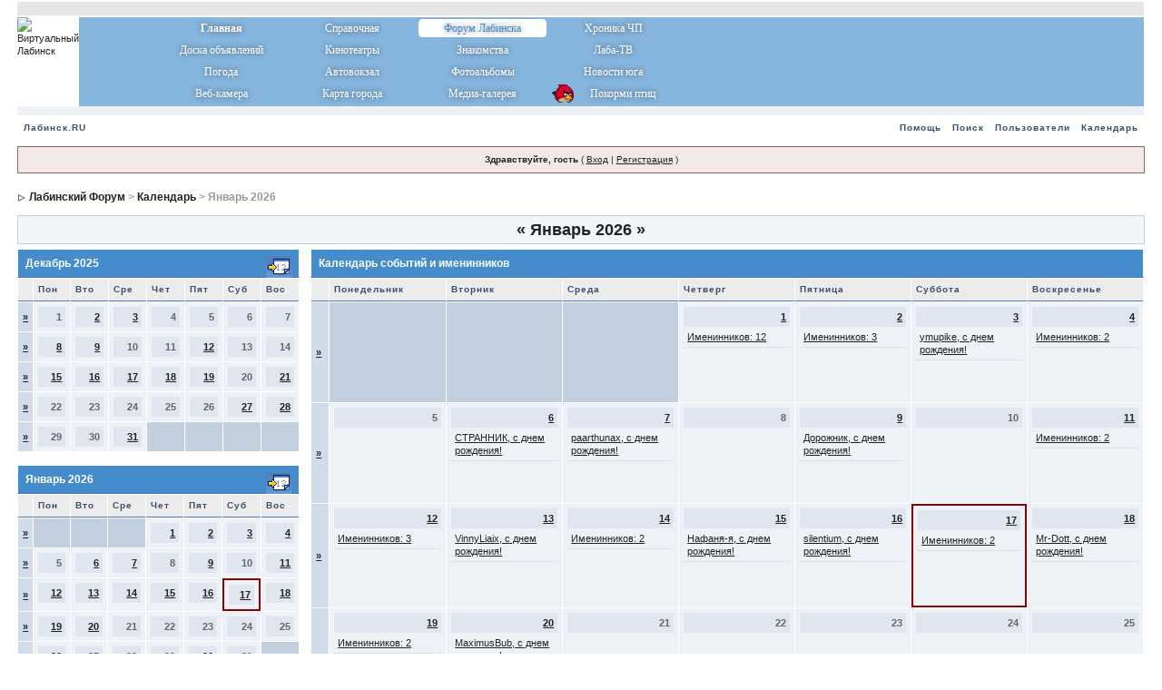

--- FILE ---
content_type: text/html;charset=windows-1251
request_url: http://www.labinsk.ru/forums/index.php?s=3de6f22df0fba323a31a37ee3c56f304&act=calendar
body_size: 5975
content:
<!DOCTYPE html PUBLIC "-//W3C//DTD XHTML 1.0 Transitional//EN" "http://www.w3.org/TR/xhtml1/DTD/xhtml1-transitional.dtd"> 
<html xml:lang="en" lang="en" xmlns="http://www.w3.org/1999/xhtml">
<head>


<meta http-equiv="content-type" content="text/html; charset=windows-1251" />
<link rel="shortcut icon" href="favicon.ico" />
<title>Календарь</title>
 
<style type="text/css" media="all">@import url(//www.labinsk.ru/forums/style_images/css_2.css?ver=2);</style> 
 

</head> 
<body>
<div id="ipbwrapper">
<!--ipb.javascript.start-->
<script type="text/javascript">
 //<![CDATA[
 var ipb_var_st            = "";
 var ipb_lang_tpl_q1       = "Введите номер страницы, на которую хотите перейти.";
 var ipb_var_s             = "d35bd9b59201f73e651367c9f8c63b65";
 var ipb_var_phpext        = "php";
 var ipb_var_base_url      = "//www.labinsk.ru/forums/index.php?s=d35bd9b59201f73e651367c9f8c63b65&";
 var ipb_var_image_url     = "style_images/1";
 var ipb_input_f           = "";
 var ipb_input_t           = "";
 var ipb_input_p           = "";
 var ipb_var_cookieid      = "";
 var ipb_var_cookie_domain = ".labinsk.ru";
 var ipb_var_cookie_path   = "/forums";
 var ipb_md5_check         = "880ea6a14ea49e853634fbdc5015a024";
 var ipb_new_msgs          = 0;
 var use_enhanced_js       = 1;
 var use_charset       = "windows-1251";
var ipb_myass_chars_lang = "Вы ввели слишком мало символов для поиска";
 //]]>
</script>
<script type="text/javascript" src='jscripts/ipb_global.js?rostelecom=pidary'></script>
<script type="text/javascript" src='jscripts/ips_menu.js?rostelecom=pidary'></script>
<script type="text/javascript" src='style_images/1/folder_js_skin/ips_menu_html.js?rostelecom=pidary'></script>
<script type='text/javascript' src='//www.labinsk.ru/cimax/jquery.js?rostelecom=pidary'></script>


<!--ipb.javascript.end-->

<TABLE width="100%" border="0" CELLSPACING="0" CELLPADDING="0" VALIGN="top" bgcolor="#ffffff">
<TR><TD width="100%" height="1"></TD></TR>
<TR><TD width="100%" bgcolor="#E6E6E6" height="15"></TD></TR>
<TR><TD width="100%" height="2"></TD></TR>
<TR VALIGN="TOP">
<TD>
<table cellspacing="0" cellpadding="0" width="100%" border="0">
		<tr>
			<td valign="top" width="365" height="98"><img src="http://www.labinsk.ru/img/spring/logo_2016.png" style="cursor:pointer;" border="0" width="365" height="98" alt="Виртуальный Лабинск" onClick="location.href='http://www.labinsk.ru/forums/'"></td>
			<td  width="100%" height="98" style="background-image: url(http://www.labinsk.ru/img/redesign/window_gradient.png); background-position: left; background-repeat: no-repeat;" bgcolor="#86b5dd" valign="top">
				<table cellspacing="0" cellpadding="0" width="100%" height="100%" border="0">
					<tr>
					<td width="45"></td>
					<td width="575" align="left">
<table class="mainmenu" CELLSPACING="0" CELLPADDING="1" height="97" border="0" width="575">
<tr>
	   <td width="25%"><a href="http://www.labinsk.ru/" id="orange1" style="font-weight:bold;">Главная</a></td>
	   <td width="25%"><a href="http://www.labinsk.ru/index.php?p=spravka" id="green1" title="Справочный раздел (гостиницы Лабинска, такси, интернет-кафе, расписание автовокзала Лабинска, телефоны служб)">Справочная</a></td>
	   <td width="25%"><h1>Форум Лабинска</h1></td>
	   <td width="25%"><a href="http://www.labinsk.ru/index.php?hotnews=all" id="red1" title="Криминальные новости и происшествия Лабинска">Хроника ЧП</a></td>
</tr>
<tr>
	   <td width="25%"><a href="http://www.labinsk.ru/board/" id="orange2" title="Объявления Лабинска, Работа, Недвижимость, Авто">Доска объявлений</a></td>
	   <td width="25%"><a href="index.php?automodule=cimax" id="green2" title="Афиша кинотеатров в Лабинске">Кинотеатры</a></td>
   	   <td width="25%"><a href="http://meet.labinsk.ru"  id="blue2" title="Знакомства в Лабинске">Знакомства</a></td>
	   <td width="25%"><a href="http://www.labinsk.ru/?fullview_laba=all" id="red2" title="Новости ГТРК Лаба">Лаба-ТВ</a></td>
</tr>
<tr>
	   <td width="25%"><a href="http://www.labinsk.ru/index.php?p=weather" id="orange3" title="погода в Лабинске">Погода</a></td>
	   <td width="25%"><a href="http://www.labinsk.ru/index.php?p=avtovokzal" id="green3" title="Расписание автовокзала Лабинска">Автовокзал</a></td>
   	   <td width="25%"><a href="http://www.labinsk.ru/photoalbums" id="blue3" title="Частные фотоальбомы Лабинcка">Фотоальбомы</a></td>
	   <td width="25%"><a href="http://www.labinsk.ru/?fullview=all" id="red3">Новости юга</a></td>
</tr>
<tr>
	   <td width="25%"><a href="http://www.labinsk.ru/webcam/" id="orange4" title="Веб-камера Лабинска (площадь ГДК)">Веб-камера</a></td>
	   <td width="25%"><a href="http://www.labinsk.ru/map/" id="green4" title="Карта Лабинска">Карта города</a></td>
   	   <td width="25%"><a href="http://www.labinsk.ru/gallery" id="blue4" title="Фотографии Лабинска, фото-репортажи, видео-репортажи">Медиа-галерея</a></td>
   	   <td width="25%"><a href="http://www.labinsk.ru/?p=feeder&stream=mjpeg" style="background-image: url(http://www.labinsk.ru/feeder/img/birds_icon.png); background-position: 2px -4px; background-repeat: no-repeat;" title="Онлайн-кормушка">&nbsp;&nbsp;&nbsp;&nbsp;&nbsp;&nbsp;&nbsp;Покорми птиц</a></td>   	   
</tr>
</table>
						</td>
					</tr>
				</table>
			</td>
		</tr>
</table>
</TD>
</TR>
<TR><TD width="100%" height="5" bgcolor="#eef2f7"></TD></TR>
<TR VALIGN="TOP">
<TD bgcolor="#eef2f7">
<!-- R-147152-6 Яндекс.RTB-блок  -->
<div id="yandex_ad_R-147152-6"></div>
<script type="text/javascript">
    (function(w, d, n, s, t) {
        w[n] = w[n] || [];
        w[n].push(function() {
            Ya.Context.AdvManager.render({
                blockId: "R-147152-6",
                renderTo: "yandex_ad_R-147152-6",
                async: true
            });
        });
        t = d.getElementsByTagName("script")[0];
        s = d.createElement("script");
        s.type = "text/javascript";
        s.src = "https://an.yandex.ru/system/context.js";
        s.async = true;
        t.parentNode.insertBefore(s, t);
    })(this, this.document, "yandexContextAsyncCallbacks");
</script>
</TD>
</TR>
<TR><TD width="100%" height="5" bgcolor="#eef2f7"></TD></TR>
</TABLE>
<div class="borderwrap">
	<div id="submenu">
		<p class="home"><!--ipb.leftlinks.start--><a href="http://www.labinsk.ru">Лабинск.RU</a><!--IBF.RULES--><!--ipb.leftlinks.end--></p>
		<p><!--ipb.rightlinks.start-->
<!-- <a href="//www.labinsk.ru/forums/index.php?s=d35bd9b59201f73e651367c9f8c63b65&amp;automodule=elfchat" >Чат</a> -->
	<a href="//www.labinsk.ru/forums/index.php?s=d35bd9b59201f73e651367c9f8c63b65&amp;act=Help">Помощь</a><a href="//www.labinsk.ru/forums/index.php?s=d35bd9b59201f73e651367c9f8c63b65&amp;act=Search&amp;f=">Поиск</a><a href="//www.labinsk.ru/forums/index.php?s=d35bd9b59201f73e651367c9f8c63b65&amp;act=Members">Пользователи</a><a href="//www.labinsk.ru/forums/index.php?s=d35bd9b59201f73e651367c9f8c63b65&amp;act=calendar">Календарь</a>
		<!--ipb.rightlinks.end--></p>
	</div>
</div><script type="text/javascript" src='jscripts/ips_xmlhttprequest.js?rostelecom=pidary'></script>
<script type="text/javascript" src='jscripts/ipb_global_xmlenhanced.js?rostelecom=pidary'></script>
<script type="text/javascript" src='jscripts/dom-drag.js?rostelecom=pidary'></script>
<div id='get-myassistant' style='display:none;width:400px;text-align:left;'>
<div class="borderwrap">
 <div class='maintitle' id='myass-drag' title='Нажмите и задержите для перемещения этого окна'>
  <div style='float:right'><a href='#' onclick='document.getElementById("get-myassistant").style.display="none"'>[X]</a></div>
  <div>Помощник</div>
 </div>
 <div id='myass-content' style='overflow-x:auto;'></div>
 </div>
</div>
<div id='loading-layer' style='display:none;width:200px;height:50px;background:#FFF;padding:10px;text-align:center;border:1px solid #000'><div style='font-weight:bold' id='loading-layer-text'>Загрузка. Пожалуйста, подождите...</div><br /><img src='style_images/1/loading.gif'  border='0' /></div><!-- / End board header -->
<div id="userlinksguest">
	<p class="pcen"><b>Здравствуйте, гость</b> ( <a href="//www.labinsk.ru/forums/index.php?s=d35bd9b59201f73e651367c9f8c63b65&amp;act=Login&amp;CODE=00">Вход</a> | <a href="//www.labinsk.ru/forums/index.php?s=d35bd9b59201f73e651367c9f8c63b65&amp;act=Reg&amp;CODE=00">Регистрация</a> )	</p>
</div>
<div id="navstrip"><img src='style_images/1/nav.gif' border='0'  alt='&gt;' />&nbsp;<a href='//www.labinsk.ru/forums/index.php?s=d35bd9b59201f73e651367c9f8c63b65&amp;act=idx'>Лабинский Форум</a>&nbsp;>&nbsp;<a href='//www.labinsk.ru/forums/index.php?s=d35bd9b59201f73e651367c9f8c63b65&amp;act=calendar'>Календарь</a>&nbsp;>&nbsp;Январь 2026</div>
<!--IBF.NEWPMBOX-->
<!--IBF.HELLO-->
<div class="calmonths">
	<a href="//www.labinsk.ru/forums/index.php?s=d35bd9b59201f73e651367c9f8c63b65&amp;act=calendar&amp;cal_id=1&amp;m=12&amp;y=2025" title="Декабрь 2025">&laquo;</a>
	Январь 2026 
	<a href="//www.labinsk.ru/forums/index.php?s=d35bd9b59201f73e651367c9f8c63b65&amp;act=calendar&amp;cal_id=1&amp;m=2&amp;y=2026" title="Февраль 2026">&raquo;</a>
</div>
<table class='ipbtable' cellspacing="0">
	<tr>
		<td width="25%" valign="top" class="nopad">
			<div class="borderwrap">
	<div class="maintitle">
		<p class="goto"><a href="//www.labinsk.ru/forums/index.php?s=d35bd9b59201f73e651367c9f8c63b65&amp;act=calendar&amp;cal_id=1&amp;m=12&amp;y=2025"><img src='style_images/1/cal_goto.gif' border='0'  alt='Перейти к месяцу' /></a></p>
		<p>Декабрь 2025</p>
	</div>
	<table class='ipbtable' cellspacing="1">
		<tr>
			<td class="subtitle">&nbsp;</td>
			<td width="14%" class="subtitle">Пон</td><td width="14%" class="subtitle">Вто</td><td width="14%" class="subtitle">Сре</td><td width="14%" class="subtitle">Чет</td><td width="14%" class="subtitle">Пят</td><td width="14%" class="subtitle">Суб</td><td width="14%" class="subtitle">Вос</td></tr>
	<!-- NEW ROW-->
<tr>
	<td class="formsubtitle">
		<a href="//www.labinsk.ru/forums/index.php?s=d35bd9b59201f73e651367c9f8c63b65&amp;act=calendar&amp;cal_id=1&amp;code=showweek&amp;week=1764547200">&raquo;</a>
	</td><td class="mcelldate">
	<div class="calday">1</div>
</td><td class="mcelldate">
	<div class="calday"><a href='//www.labinsk.ru/forums/index.php?s=d35bd9b59201f73e651367c9f8c63b65&amp;act=calendar&amp;cal_id=1&amp;code=showday&amp;y=2025&amp;m=12&amp;d=2'>2</a></div>
</td><td class="mcelldate">
	<div class="calday"><a href='//www.labinsk.ru/forums/index.php?s=d35bd9b59201f73e651367c9f8c63b65&amp;act=calendar&amp;cal_id=1&amp;code=showday&amp;y=2025&amp;m=12&amp;d=3'>3</a></div>
</td><td class="mcelldate">
	<div class="calday">4</div>
</td><td class="mcelldate">
	<div class="calday">5</div>
</td><td class="mcelldate">
	<div class="calday">6</div>
</td><td class="mcelldate">
	<div class="calday">7</div>
</td></tr>
	<!-- NEW ROW-->
<tr>
	<td class="formsubtitle">
		<a href="//www.labinsk.ru/forums/index.php?s=d35bd9b59201f73e651367c9f8c63b65&amp;act=calendar&amp;cal_id=1&amp;code=showweek&amp;week=1765152000">&raquo;</a>
	</td><td class="mcelldate">
	<div class="calday"><a href='//www.labinsk.ru/forums/index.php?s=d35bd9b59201f73e651367c9f8c63b65&amp;act=calendar&amp;cal_id=1&amp;code=showday&amp;y=2025&amp;m=12&amp;d=8'>8</a></div>
</td><td class="mcelldate">
	<div class="calday"><a href='//www.labinsk.ru/forums/index.php?s=d35bd9b59201f73e651367c9f8c63b65&amp;act=calendar&amp;cal_id=1&amp;code=showday&amp;y=2025&amp;m=12&amp;d=9'>9</a></div>
</td><td class="mcelldate">
	<div class="calday">10</div>
</td><td class="mcelldate">
	<div class="calday">11</div>
</td><td class="mcelldate">
	<div class="calday"><a href='//www.labinsk.ru/forums/index.php?s=d35bd9b59201f73e651367c9f8c63b65&amp;act=calendar&amp;cal_id=1&amp;code=showday&amp;y=2025&amp;m=12&amp;d=12'>12</a></div>
</td><td class="mcelldate">
	<div class="calday">13</div>
</td><td class="mcelldate">
	<div class="calday">14</div>
</td></tr>
	<!-- NEW ROW-->
<tr>
	<td class="formsubtitle">
		<a href="//www.labinsk.ru/forums/index.php?s=d35bd9b59201f73e651367c9f8c63b65&amp;act=calendar&amp;cal_id=1&amp;code=showweek&amp;week=1765756800">&raquo;</a>
	</td><td class="mcelldate">
	<div class="calday"><a href='//www.labinsk.ru/forums/index.php?s=d35bd9b59201f73e651367c9f8c63b65&amp;act=calendar&amp;cal_id=1&amp;code=showday&amp;y=2025&amp;m=12&amp;d=15'>15</a></div>
</td><td class="mcelldate">
	<div class="calday"><a href='//www.labinsk.ru/forums/index.php?s=d35bd9b59201f73e651367c9f8c63b65&amp;act=calendar&amp;cal_id=1&amp;code=showday&amp;y=2025&amp;m=12&amp;d=16'>16</a></div>
</td><td class="mcelldate">
	<div class="calday"><a href='//www.labinsk.ru/forums/index.php?s=d35bd9b59201f73e651367c9f8c63b65&amp;act=calendar&amp;cal_id=1&amp;code=showday&amp;y=2025&amp;m=12&amp;d=17'>17</a></div>
</td><td class="mcelldate">
	<div class="calday"><a href='//www.labinsk.ru/forums/index.php?s=d35bd9b59201f73e651367c9f8c63b65&amp;act=calendar&amp;cal_id=1&amp;code=showday&amp;y=2025&amp;m=12&amp;d=18'>18</a></div>
</td><td class="mcelldate">
	<div class="calday"><a href='//www.labinsk.ru/forums/index.php?s=d35bd9b59201f73e651367c9f8c63b65&amp;act=calendar&amp;cal_id=1&amp;code=showday&amp;y=2025&amp;m=12&amp;d=19'>19</a></div>
</td><td class="mcelldate">
	<div class="calday">20</div>
</td><td class="mcelldate">
	<div class="calday"><a href='//www.labinsk.ru/forums/index.php?s=d35bd9b59201f73e651367c9f8c63b65&amp;act=calendar&amp;cal_id=1&amp;code=showday&amp;y=2025&amp;m=12&amp;d=21'>21</a></div>
</td></tr>
	<!-- NEW ROW-->
<tr>
	<td class="formsubtitle">
		<a href="//www.labinsk.ru/forums/index.php?s=d35bd9b59201f73e651367c9f8c63b65&amp;act=calendar&amp;cal_id=1&amp;code=showweek&amp;week=1766361600">&raquo;</a>
	</td><td class="mcelldate">
	<div class="calday">22</div>
</td><td class="mcelldate">
	<div class="calday">23</div>
</td><td class="mcelldate">
	<div class="calday">24</div>
</td><td class="mcelldate">
	<div class="calday">25</div>
</td><td class="mcelldate">
	<div class="calday">26</div>
</td><td class="mcelldate">
	<div class="calday"><a href='//www.labinsk.ru/forums/index.php?s=d35bd9b59201f73e651367c9f8c63b65&amp;act=calendar&amp;cal_id=1&amp;code=showday&amp;y=2025&amp;m=12&amp;d=27'>27</a></div>
</td><td class="mcelldate">
	<div class="calday"><a href='//www.labinsk.ru/forums/index.php?s=d35bd9b59201f73e651367c9f8c63b65&amp;act=calendar&amp;cal_id=1&amp;code=showday&amp;y=2025&amp;m=12&amp;d=28'>28</a></div>
</td></tr>
	<!-- NEW ROW-->
<tr>
	<td class="formsubtitle">
		<a href="//www.labinsk.ru/forums/index.php?s=d35bd9b59201f73e651367c9f8c63b65&amp;act=calendar&amp;cal_id=1&amp;code=showweek&amp;week=1766966400">&raquo;</a>
	</td><td class="mcelldate">
	<div class="calday">29</div>
</td><td class="mcelldate">
	<div class="calday">30</div>
</td><td class="mcelldate">
	<div class="calday"><a href='//www.labinsk.ru/forums/index.php?s=d35bd9b59201f73e651367c9f8c63b65&amp;act=calendar&amp;cal_id=1&amp;code=showday&amp;y=2025&amp;m=12&amp;d=31'>31</a></div>
</td><td class="mcellblank"><!-- no content --></td><td class="mcellblank"><!-- no content --></td><td class="mcellblank"><!-- no content --></td><td class="mcellblank"><!-- no content --></td>
		</tr>
	</table>
</div><br />
			<div class="borderwrap">
	<div class="maintitle">
		<p class="goto"><a href="//www.labinsk.ru/forums/index.php?s=d35bd9b59201f73e651367c9f8c63b65&amp;act=calendar&amp;cal_id=1&amp;m=1&amp;y=2026"><img src='style_images/1/cal_goto.gif' border='0'  alt='Перейти к месяцу' /></a></p>
		<p>Январь 2026</p>
	</div>
	<table class='ipbtable' cellspacing="1">
		<tr>
			<td class="subtitle">&nbsp;</td>
			<td width="14%" class="subtitle">Пон</td><td width="14%" class="subtitle">Вто</td><td width="14%" class="subtitle">Сре</td><td width="14%" class="subtitle">Чет</td><td width="14%" class="subtitle">Пят</td><td width="14%" class="subtitle">Суб</td><td width="14%" class="subtitle">Вос</td></tr>
	<!-- NEW ROW-->
<tr>
	<td class="formsubtitle">
		<a href="//www.labinsk.ru/forums/index.php?s=d35bd9b59201f73e651367c9f8c63b65&amp;act=calendar&amp;cal_id=1&amp;code=showweek&amp;week=1767225600">&raquo;</a>
	</td><td class="mcellblank"><!-- no content --></td><td class="mcellblank"><!-- no content --></td><td class="mcellblank"><!-- no content --></td><td class="mcelldate">
	<div class="calday"><a href='//www.labinsk.ru/forums/index.php?s=d35bd9b59201f73e651367c9f8c63b65&amp;act=calendar&amp;cal_id=1&amp;code=showday&amp;y=2026&amp;m=1&amp;d=1'>1</a></div>
</td><td class="mcelldate">
	<div class="calday"><a href='//www.labinsk.ru/forums/index.php?s=d35bd9b59201f73e651367c9f8c63b65&amp;act=calendar&amp;cal_id=1&amp;code=showday&amp;y=2026&amp;m=1&amp;d=2'>2</a></div>
</td><td class="mcelldate">
	<div class="calday"><a href='//www.labinsk.ru/forums/index.php?s=d35bd9b59201f73e651367c9f8c63b65&amp;act=calendar&amp;cal_id=1&amp;code=showday&amp;y=2026&amp;m=1&amp;d=3'>3</a></div>
</td><td class="mcelldate">
	<div class="calday"><a href='//www.labinsk.ru/forums/index.php?s=d35bd9b59201f73e651367c9f8c63b65&amp;act=calendar&amp;cal_id=1&amp;code=showday&amp;y=2026&amp;m=1&amp;d=4'>4</a></div>
</td></tr>
	<!-- NEW ROW-->
<tr>
	<td class="formsubtitle">
		<a href="//www.labinsk.ru/forums/index.php?s=d35bd9b59201f73e651367c9f8c63b65&amp;act=calendar&amp;cal_id=1&amp;code=showweek&amp;week=1767571200">&raquo;</a>
	</td><td class="mcelldate">
	<div class="calday">5</div>
</td><td class="mcelldate">
	<div class="calday"><a href='//www.labinsk.ru/forums/index.php?s=d35bd9b59201f73e651367c9f8c63b65&amp;act=calendar&amp;cal_id=1&amp;code=showday&amp;y=2026&amp;m=1&amp;d=6'>6</a></div>
</td><td class="mcelldate">
	<div class="calday"><a href='//www.labinsk.ru/forums/index.php?s=d35bd9b59201f73e651367c9f8c63b65&amp;act=calendar&amp;cal_id=1&amp;code=showday&amp;y=2026&amp;m=1&amp;d=7'>7</a></div>
</td><td class="mcelldate">
	<div class="calday">8</div>
</td><td class="mcelldate">
	<div class="calday"><a href='//www.labinsk.ru/forums/index.php?s=d35bd9b59201f73e651367c9f8c63b65&amp;act=calendar&amp;cal_id=1&amp;code=showday&amp;y=2026&amp;m=1&amp;d=9'>9</a></div>
</td><td class="mcelldate">
	<div class="calday">10</div>
</td><td class="mcelldate">
	<div class="calday"><a href='//www.labinsk.ru/forums/index.php?s=d35bd9b59201f73e651367c9f8c63b65&amp;act=calendar&amp;cal_id=1&amp;code=showday&amp;y=2026&amp;m=1&amp;d=11'>11</a></div>
</td></tr>
	<!-- NEW ROW-->
<tr>
	<td class="formsubtitle">
		<a href="//www.labinsk.ru/forums/index.php?s=d35bd9b59201f73e651367c9f8c63b65&amp;act=calendar&amp;cal_id=1&amp;code=showweek&amp;week=1768176000">&raquo;</a>
	</td><td class="mcelldate">
	<div class="calday"><a href='//www.labinsk.ru/forums/index.php?s=d35bd9b59201f73e651367c9f8c63b65&amp;act=calendar&amp;cal_id=1&amp;code=showday&amp;y=2026&amp;m=1&amp;d=12'>12</a></div>
</td><td class="mcelldate">
	<div class="calday"><a href='//www.labinsk.ru/forums/index.php?s=d35bd9b59201f73e651367c9f8c63b65&amp;act=calendar&amp;cal_id=1&amp;code=showday&amp;y=2026&amp;m=1&amp;d=13'>13</a></div>
</td><td class="mcelldate">
	<div class="calday"><a href='//www.labinsk.ru/forums/index.php?s=d35bd9b59201f73e651367c9f8c63b65&amp;act=calendar&amp;cal_id=1&amp;code=showday&amp;y=2026&amp;m=1&amp;d=14'>14</a></div>
</td><td class="mcelldate">
	<div class="calday"><a href='//www.labinsk.ru/forums/index.php?s=d35bd9b59201f73e651367c9f8c63b65&amp;act=calendar&amp;cal_id=1&amp;code=showday&amp;y=2026&amp;m=1&amp;d=15'>15</a></div>
</td><td class="mcelldate">
	<div class="calday"><a href='//www.labinsk.ru/forums/index.php?s=d35bd9b59201f73e651367c9f8c63b65&amp;act=calendar&amp;cal_id=1&amp;code=showday&amp;y=2026&amp;m=1&amp;d=16'>16</a></div>
</td><td class="mcelltoday">
	<div class="calday"><a href='//www.labinsk.ru/forums/index.php?s=d35bd9b59201f73e651367c9f8c63b65&amp;act=calendar&amp;cal_id=1&amp;code=showday&amp;y=2026&amp;m=1&amp;d=17'>17</a></div>
</td><td class="mcelldate">
	<div class="calday"><a href='//www.labinsk.ru/forums/index.php?s=d35bd9b59201f73e651367c9f8c63b65&amp;act=calendar&amp;cal_id=1&amp;code=showday&amp;y=2026&amp;m=1&amp;d=18'>18</a></div>
</td></tr>
	<!-- NEW ROW-->
<tr>
	<td class="formsubtitle">
		<a href="//www.labinsk.ru/forums/index.php?s=d35bd9b59201f73e651367c9f8c63b65&amp;act=calendar&amp;cal_id=1&amp;code=showweek&amp;week=1768780800">&raquo;</a>
	</td><td class="mcelldate">
	<div class="calday"><a href='//www.labinsk.ru/forums/index.php?s=d35bd9b59201f73e651367c9f8c63b65&amp;act=calendar&amp;cal_id=1&amp;code=showday&amp;y=2026&amp;m=1&amp;d=19'>19</a></div>
</td><td class="mcelldate">
	<div class="calday"><a href='//www.labinsk.ru/forums/index.php?s=d35bd9b59201f73e651367c9f8c63b65&amp;act=calendar&amp;cal_id=1&amp;code=showday&amp;y=2026&amp;m=1&amp;d=20'>20</a></div>
</td><td class="mcelldate">
	<div class="calday">21</div>
</td><td class="mcelldate">
	<div class="calday">22</div>
</td><td class="mcelldate">
	<div class="calday">23</div>
</td><td class="mcelldate">
	<div class="calday">24</div>
</td><td class="mcelldate">
	<div class="calday">25</div>
</td></tr>
	<!-- NEW ROW-->
<tr>
	<td class="formsubtitle">
		<a href="//www.labinsk.ru/forums/index.php?s=d35bd9b59201f73e651367c9f8c63b65&amp;act=calendar&amp;cal_id=1&amp;code=showweek&amp;week=1769385600">&raquo;</a>
	</td><td class="mcelldate">
	<div class="calday"><a href='//www.labinsk.ru/forums/index.php?s=d35bd9b59201f73e651367c9f8c63b65&amp;act=calendar&amp;cal_id=1&amp;code=showday&amp;y=2026&amp;m=1&amp;d=26'>26</a></div>
</td><td class="mcelldate">
	<div class="calday">27</div>
</td><td class="mcelldate">
	<div class="calday">28</div>
</td><td class="mcelldate">
	<div class="calday">29</div>
</td><td class="mcelldate">
	<div class="calday"><a href='//www.labinsk.ru/forums/index.php?s=d35bd9b59201f73e651367c9f8c63b65&amp;act=calendar&amp;cal_id=1&amp;code=showday&amp;y=2026&amp;m=1&amp;d=30'>30</a></div>
</td><td class="mcelldate">
	<div class="calday">31</div>
</td><td class="mcellblank"><!-- no content --></td>
		</tr>
	</table>
</div><br />
			<div class="borderwrap">
	<div class="maintitle">
		<p class="goto"><a href="//www.labinsk.ru/forums/index.php?s=d35bd9b59201f73e651367c9f8c63b65&amp;act=calendar&amp;cal_id=1&amp;m=2&amp;y=2026"><img src='style_images/1/cal_goto.gif' border='0'  alt='Перейти к месяцу' /></a></p>
		<p>Февраль 2026</p>
	</div>
	<table class='ipbtable' cellspacing="1">
		<tr>
			<td class="subtitle">&nbsp;</td>
			<td width="14%" class="subtitle">Пон</td><td width="14%" class="subtitle">Вто</td><td width="14%" class="subtitle">Сре</td><td width="14%" class="subtitle">Чет</td><td width="14%" class="subtitle">Пят</td><td width="14%" class="subtitle">Суб</td><td width="14%" class="subtitle">Вос</td></tr>
	<!-- NEW ROW-->
<tr>
	<td class="formsubtitle">
		<a href="//www.labinsk.ru/forums/index.php?s=d35bd9b59201f73e651367c9f8c63b65&amp;act=calendar&amp;cal_id=1&amp;code=showweek&amp;week=1769904000">&raquo;</a>
	</td><td class="mcellblank"><!-- no content --></td><td class="mcellblank"><!-- no content --></td><td class="mcellblank"><!-- no content --></td><td class="mcellblank"><!-- no content --></td><td class="mcellblank"><!-- no content --></td><td class="mcellblank"><!-- no content --></td><td class="mcelldate">
	<div class="calday"><a href='//www.labinsk.ru/forums/index.php?s=d35bd9b59201f73e651367c9f8c63b65&amp;act=calendar&amp;cal_id=1&amp;code=showday&amp;y=2026&amp;m=2&amp;d=1'>1</a></div>
</td></tr>
	<!-- NEW ROW-->
<tr>
	<td class="formsubtitle">
		<a href="//www.labinsk.ru/forums/index.php?s=d35bd9b59201f73e651367c9f8c63b65&amp;act=calendar&amp;cal_id=1&amp;code=showweek&amp;week=1769990400">&raquo;</a>
	</td><td class="mcelldate">
	<div class="calday"><a href='//www.labinsk.ru/forums/index.php?s=d35bd9b59201f73e651367c9f8c63b65&amp;act=calendar&amp;cal_id=1&amp;code=showday&amp;y=2026&amp;m=2&amp;d=2'>2</a></div>
</td><td class="mcelldate">
	<div class="calday"><a href='//www.labinsk.ru/forums/index.php?s=d35bd9b59201f73e651367c9f8c63b65&amp;act=calendar&amp;cal_id=1&amp;code=showday&amp;y=2026&amp;m=2&amp;d=3'>3</a></div>
</td><td class="mcelldate">
	<div class="calday">4</div>
</td><td class="mcelldate">
	<div class="calday"><a href='//www.labinsk.ru/forums/index.php?s=d35bd9b59201f73e651367c9f8c63b65&amp;act=calendar&amp;cal_id=1&amp;code=showday&amp;y=2026&amp;m=2&amp;d=5'>5</a></div>
</td><td class="mcelldate">
	<div class="calday"><a href='//www.labinsk.ru/forums/index.php?s=d35bd9b59201f73e651367c9f8c63b65&amp;act=calendar&amp;cal_id=1&amp;code=showday&amp;y=2026&amp;m=2&amp;d=6'>6</a></div>
</td><td class="mcelldate">
	<div class="calday"><a href='//www.labinsk.ru/forums/index.php?s=d35bd9b59201f73e651367c9f8c63b65&amp;act=calendar&amp;cal_id=1&amp;code=showday&amp;y=2026&amp;m=2&amp;d=7'>7</a></div>
</td><td class="mcelldate">
	<div class="calday">8</div>
</td></tr>
	<!-- NEW ROW-->
<tr>
	<td class="formsubtitle">
		<a href="//www.labinsk.ru/forums/index.php?s=d35bd9b59201f73e651367c9f8c63b65&amp;act=calendar&amp;cal_id=1&amp;code=showweek&amp;week=1770595200">&raquo;</a>
	</td><td class="mcelldate">
	<div class="calday"><a href='//www.labinsk.ru/forums/index.php?s=d35bd9b59201f73e651367c9f8c63b65&amp;act=calendar&amp;cal_id=1&amp;code=showday&amp;y=2026&amp;m=2&amp;d=9'>9</a></div>
</td><td class="mcelldate">
	<div class="calday">10</div>
</td><td class="mcelldate">
	<div class="calday">11</div>
</td><td class="mcelldate">
	<div class="calday"><a href='//www.labinsk.ru/forums/index.php?s=d35bd9b59201f73e651367c9f8c63b65&amp;act=calendar&amp;cal_id=1&amp;code=showday&amp;y=2026&amp;m=2&amp;d=12'>12</a></div>
</td><td class="mcelldate">
	<div class="calday">13</div>
</td><td class="mcelldate">
	<div class="calday"><a href='//www.labinsk.ru/forums/index.php?s=d35bd9b59201f73e651367c9f8c63b65&amp;act=calendar&amp;cal_id=1&amp;code=showday&amp;y=2026&amp;m=2&amp;d=14'>14</a></div>
</td><td class="mcelldate">
	<div class="calday"><a href='//www.labinsk.ru/forums/index.php?s=d35bd9b59201f73e651367c9f8c63b65&amp;act=calendar&amp;cal_id=1&amp;code=showday&amp;y=2026&amp;m=2&amp;d=15'>15</a></div>
</td></tr>
	<!-- NEW ROW-->
<tr>
	<td class="formsubtitle">
		<a href="//www.labinsk.ru/forums/index.php?s=d35bd9b59201f73e651367c9f8c63b65&amp;act=calendar&amp;cal_id=1&amp;code=showweek&amp;week=1771200000">&raquo;</a>
	</td><td class="mcelldate">
	<div class="calday"><a href='//www.labinsk.ru/forums/index.php?s=d35bd9b59201f73e651367c9f8c63b65&amp;act=calendar&amp;cal_id=1&amp;code=showday&amp;y=2026&amp;m=2&amp;d=16'>16</a></div>
</td><td class="mcelldate">
	<div class="calday"><a href='//www.labinsk.ru/forums/index.php?s=d35bd9b59201f73e651367c9f8c63b65&amp;act=calendar&amp;cal_id=1&amp;code=showday&amp;y=2026&amp;m=2&amp;d=17'>17</a></div>
</td><td class="mcelldate">
	<div class="calday"><a href='//www.labinsk.ru/forums/index.php?s=d35bd9b59201f73e651367c9f8c63b65&amp;act=calendar&amp;cal_id=1&amp;code=showday&amp;y=2026&amp;m=2&amp;d=18'>18</a></div>
</td><td class="mcelldate">
	<div class="calday">19</div>
</td><td class="mcelldate">
	<div class="calday">20</div>
</td><td class="mcelldate">
	<div class="calday"><a href='//www.labinsk.ru/forums/index.php?s=d35bd9b59201f73e651367c9f8c63b65&amp;act=calendar&amp;cal_id=1&amp;code=showday&amp;y=2026&amp;m=2&amp;d=21'>21</a></div>
</td><td class="mcelldate">
	<div class="calday"><a href='//www.labinsk.ru/forums/index.php?s=d35bd9b59201f73e651367c9f8c63b65&amp;act=calendar&amp;cal_id=1&amp;code=showday&amp;y=2026&amp;m=2&amp;d=22'>22</a></div>
</td></tr>
	<!-- NEW ROW-->
<tr>
	<td class="formsubtitle">
		<a href="//www.labinsk.ru/forums/index.php?s=d35bd9b59201f73e651367c9f8c63b65&amp;act=calendar&amp;cal_id=1&amp;code=showweek&amp;week=1771804800">&raquo;</a>
	</td><td class="mcelldate">
	<div class="calday"><a href='//www.labinsk.ru/forums/index.php?s=d35bd9b59201f73e651367c9f8c63b65&amp;act=calendar&amp;cal_id=1&amp;code=showday&amp;y=2026&amp;m=2&amp;d=23'>23</a></div>
</td><td class="mcelldate">
	<div class="calday">24</div>
</td><td class="mcelldate">
	<div class="calday"><a href='//www.labinsk.ru/forums/index.php?s=d35bd9b59201f73e651367c9f8c63b65&amp;act=calendar&amp;cal_id=1&amp;code=showday&amp;y=2026&amp;m=2&amp;d=25'>25</a></div>
</td><td class="mcelldate">
	<div class="calday">26</div>
</td><td class="mcelldate">
	<div class="calday"><a href='//www.labinsk.ru/forums/index.php?s=d35bd9b59201f73e651367c9f8c63b65&amp;act=calendar&amp;cal_id=1&amp;code=showday&amp;y=2026&amp;m=2&amp;d=27'>27</a></div>
</td><td class="mcelldate">
	<div class="calday"><a href='//www.labinsk.ru/forums/index.php?s=d35bd9b59201f73e651367c9f8c63b65&amp;act=calendar&amp;cal_id=1&amp;code=showday&amp;y=2026&amp;m=2&amp;d=28'>28</a></div>
</td><td class="mcellblank"><!-- no content --></td>
		</tr>
	</table>
</div><br />
		</td>
		<td width="1%" class="nopad">&nbsp;</td>
		<td width="75%" valign="top" class="nopad">
			<div class="borderwrap">
				<div class="maintitle">Календарь событий и именинников</div>
				<table class='ipbtable' cellspacing="1">
					<tr>
						<td width="2%" class="subtitle">&nbsp;</td>
						<td width="14%" class="subtitle">Понедельник</td><td width="14%" class="subtitle">Вторник</td><td width="14%" class="subtitle">Среда</td><td width="14%" class="subtitle">Четверг</td><td width="14%" class="subtitle">Пятница</td><td width="14%" class="subtitle">Суббота</td><td width="14%" class="subtitle">Воскресенье</td>
						</tr>
<!-- NEW ROW-->
<tr>
	<td class="formsubtitle">
		<a href="//www.labinsk.ru/forums/index.php?s=d35bd9b59201f73e651367c9f8c63b65&amp;act=calendar&amp;cal_id=1&amp;code=showweek&amp;week=1767225600">&raquo;</a>
	</td><td class="cellblank"><!-- no content --><br /></td><td class="cellblank"><!-- no content --><br /></td><td class="cellblank"><!-- no content --><br /></td><!--Day--><td class="celldate">
 <div class="calday"><a href='//www.labinsk.ru/forums/index.php?s=d35bd9b59201f73e651367c9f8c63b65&amp;act=calendar&amp;cal_id=1&amp;code=showday&amp;y=2026&amp;m=1&amp;d=1'>1</a></div>	<div class="calevents"><div class="calitem"><a href="//www.labinsk.ru/forums/index.php?s=d35bd9b59201f73e651367c9f8c63b65&amp;act=calendar&amp;cal_id=1&amp;code=birthdays&y=2026&m=1&d=1">Именинников:&nbsp;12</a></div></div>
</td><!--Day--><td class="celldate">
 <div class="calday"><a href='//www.labinsk.ru/forums/index.php?s=d35bd9b59201f73e651367c9f8c63b65&amp;act=calendar&amp;cal_id=1&amp;code=showday&amp;y=2026&amp;m=1&amp;d=2'>2</a></div>	<div class="calevents"><div class="calitem"><a href="//www.labinsk.ru/forums/index.php?s=d35bd9b59201f73e651367c9f8c63b65&amp;act=calendar&amp;cal_id=1&amp;code=birthdays&y=2026&m=1&d=2">Именинников:&nbsp;3</a></div></div>
</td><!--Day--><td class="celldate">
 <div class="calday"><a href='//www.labinsk.ru/forums/index.php?s=d35bd9b59201f73e651367c9f8c63b65&amp;act=calendar&amp;cal_id=1&amp;code=showday&amp;y=2026&amp;m=1&amp;d=3'>3</a></div>	<div class="calevents"><div class="calitem"><a href="//www.labinsk.ru/forums/index.php?s=d35bd9b59201f73e651367c9f8c63b65&amp;act=calendar&amp;cal_id=1&amp;code=birthdays&y=2026&m=1&d=3">ymupike, с&nbsp;днем рождения!</a></div></div>
</td><!--Day--><td class="celldate">
 <div class="calday"><a href='//www.labinsk.ru/forums/index.php?s=d35bd9b59201f73e651367c9f8c63b65&amp;act=calendar&amp;cal_id=1&amp;code=showday&amp;y=2026&amp;m=1&amp;d=4'>4</a></div>	<div class="calevents"><div class="calitem"><a href="//www.labinsk.ru/forums/index.php?s=d35bd9b59201f73e651367c9f8c63b65&amp;act=calendar&amp;cal_id=1&amp;code=birthdays&y=2026&m=1&d=4">Именинников:&nbsp;2</a></div></div>
</td></tr>
<!-- NEW ROW-->
<tr>
	<td class="formsubtitle">
		<a href="//www.labinsk.ru/forums/index.php?s=d35bd9b59201f73e651367c9f8c63b65&amp;act=calendar&amp;cal_id=1&amp;code=showweek&amp;week=1767571200">&raquo;</a>
	</td><!--Day--><td class="celldate">
 <div class="calday">5</div>	
</td><!--Day--><td class="celldate">
 <div class="calday"><a href='//www.labinsk.ru/forums/index.php?s=d35bd9b59201f73e651367c9f8c63b65&amp;act=calendar&amp;cal_id=1&amp;code=showday&amp;y=2026&amp;m=1&amp;d=6'>6</a></div>	<div class="calevents"><div class="calitem"><a href="//www.labinsk.ru/forums/index.php?s=d35bd9b59201f73e651367c9f8c63b65&amp;act=calendar&amp;cal_id=1&amp;code=birthdays&y=2026&m=1&d=6">СТРАННИК, с&nbsp;днем рождения!</a></div></div>
</td><!--Day--><td class="celldate">
 <div class="calday"><a href='//www.labinsk.ru/forums/index.php?s=d35bd9b59201f73e651367c9f8c63b65&amp;act=calendar&amp;cal_id=1&amp;code=showday&amp;y=2026&amp;m=1&amp;d=7'>7</a></div>	<div class="calevents"><div class="calitem"><a href="//www.labinsk.ru/forums/index.php?s=d35bd9b59201f73e651367c9f8c63b65&amp;act=calendar&amp;cal_id=1&amp;code=birthdays&y=2026&m=1&d=7">paarthunax, с&nbsp;днем рождения!</a></div></div>
</td><!--Day--><td class="celldate">
 <div class="calday">8</div>	
</td><!--Day--><td class="celldate">
 <div class="calday"><a href='//www.labinsk.ru/forums/index.php?s=d35bd9b59201f73e651367c9f8c63b65&amp;act=calendar&amp;cal_id=1&amp;code=showday&amp;y=2026&amp;m=1&amp;d=9'>9</a></div>	<div class="calevents"><div class="calitem"><a href="//www.labinsk.ru/forums/index.php?s=d35bd9b59201f73e651367c9f8c63b65&amp;act=calendar&amp;cal_id=1&amp;code=birthdays&y=2026&m=1&d=9">Дорожник, с&nbsp;днем рождения!</a></div></div>
</td><!--Day--><td class="celldate">
 <div class="calday">10</div>	
</td><!--Day--><td class="celldate">
 <div class="calday"><a href='//www.labinsk.ru/forums/index.php?s=d35bd9b59201f73e651367c9f8c63b65&amp;act=calendar&amp;cal_id=1&amp;code=showday&amp;y=2026&amp;m=1&amp;d=11'>11</a></div>	<div class="calevents"><div class="calitem"><a href="//www.labinsk.ru/forums/index.php?s=d35bd9b59201f73e651367c9f8c63b65&amp;act=calendar&amp;cal_id=1&amp;code=birthdays&y=2026&m=1&d=11">Именинников:&nbsp;2</a></div></div>
</td></tr>
<!-- NEW ROW-->
<tr>
	<td class="formsubtitle">
		<a href="//www.labinsk.ru/forums/index.php?s=d35bd9b59201f73e651367c9f8c63b65&amp;act=calendar&amp;cal_id=1&amp;code=showweek&amp;week=1768176000">&raquo;</a>
	</td><!--Day--><td class="celldate">
 <div class="calday"><a href='//www.labinsk.ru/forums/index.php?s=d35bd9b59201f73e651367c9f8c63b65&amp;act=calendar&amp;cal_id=1&amp;code=showday&amp;y=2026&amp;m=1&amp;d=12'>12</a></div>	<div class="calevents"><div class="calitem"><a href="//www.labinsk.ru/forums/index.php?s=d35bd9b59201f73e651367c9f8c63b65&amp;act=calendar&amp;cal_id=1&amp;code=birthdays&y=2026&m=1&d=12">Именинников:&nbsp;3</a></div></div>
</td><!--Day--><td class="celldate">
 <div class="calday"><a href='//www.labinsk.ru/forums/index.php?s=d35bd9b59201f73e651367c9f8c63b65&amp;act=calendar&amp;cal_id=1&amp;code=showday&amp;y=2026&amp;m=1&amp;d=13'>13</a></div>	<div class="calevents"><div class="calitem"><a href="//www.labinsk.ru/forums/index.php?s=d35bd9b59201f73e651367c9f8c63b65&amp;act=calendar&amp;cal_id=1&amp;code=birthdays&y=2026&m=1&d=13">VinnyLiaix, с&nbsp;днем рождения!</a></div></div>
</td><!--Day--><td class="celldate">
 <div class="calday"><a href='//www.labinsk.ru/forums/index.php?s=d35bd9b59201f73e651367c9f8c63b65&amp;act=calendar&amp;cal_id=1&amp;code=showday&amp;y=2026&amp;m=1&amp;d=14'>14</a></div>	<div class="calevents"><div class="calitem"><a href="//www.labinsk.ru/forums/index.php?s=d35bd9b59201f73e651367c9f8c63b65&amp;act=calendar&amp;cal_id=1&amp;code=birthdays&y=2026&m=1&d=14">Именинников:&nbsp;2</a></div></div>
</td><!--Day--><td class="celldate">
 <div class="calday"><a href='//www.labinsk.ru/forums/index.php?s=d35bd9b59201f73e651367c9f8c63b65&amp;act=calendar&amp;cal_id=1&amp;code=showday&amp;y=2026&amp;m=1&amp;d=15'>15</a></div>	<div class="calevents"><div class="calitem"><a href="//www.labinsk.ru/forums/index.php?s=d35bd9b59201f73e651367c9f8c63b65&amp;act=calendar&amp;cal_id=1&amp;code=birthdays&y=2026&m=1&d=15">Нафаня-я, с&nbsp;днем рождения!</a></div></div>
</td><!--Day--><td class="celldate">
 <div class="calday"><a href='//www.labinsk.ru/forums/index.php?s=d35bd9b59201f73e651367c9f8c63b65&amp;act=calendar&amp;cal_id=1&amp;code=showday&amp;y=2026&amp;m=1&amp;d=16'>16</a></div>	<div class="calevents"><div class="calitem"><a href="//www.labinsk.ru/forums/index.php?s=d35bd9b59201f73e651367c9f8c63b65&amp;act=calendar&amp;cal_id=1&amp;code=birthdays&y=2026&m=1&d=16">silentium, с&nbsp;днем рождения!</a></div></div>
</td><!--Day--><td class="celltoday">
 <div class="calday"><a href='//www.labinsk.ru/forums/index.php?s=d35bd9b59201f73e651367c9f8c63b65&amp;act=calendar&amp;cal_id=1&amp;code=showday&amp;y=2026&amp;m=1&amp;d=17'>17</a></div>	<div class="calevents"><div class="calitem"><a href="//www.labinsk.ru/forums/index.php?s=d35bd9b59201f73e651367c9f8c63b65&amp;act=calendar&amp;cal_id=1&amp;code=birthdays&y=2026&m=1&d=17">Именинников:&nbsp;2</a></div></div>
</td><!--Day--><td class="celldate">
 <div class="calday"><a href='//www.labinsk.ru/forums/index.php?s=d35bd9b59201f73e651367c9f8c63b65&amp;act=calendar&amp;cal_id=1&amp;code=showday&amp;y=2026&amp;m=1&amp;d=18'>18</a></div>	<div class="calevents"><div class="calitem"><a href="//www.labinsk.ru/forums/index.php?s=d35bd9b59201f73e651367c9f8c63b65&amp;act=calendar&amp;cal_id=1&amp;code=birthdays&y=2026&m=1&d=18">Mr-Dott, с&nbsp;днем рождения!</a></div></div>
</td></tr>
<!-- NEW ROW-->
<tr>
	<td class="formsubtitle">
		<a href="//www.labinsk.ru/forums/index.php?s=d35bd9b59201f73e651367c9f8c63b65&amp;act=calendar&amp;cal_id=1&amp;code=showweek&amp;week=1768780800">&raquo;</a>
	</td><!--Day--><td class="celldate">
 <div class="calday"><a href='//www.labinsk.ru/forums/index.php?s=d35bd9b59201f73e651367c9f8c63b65&amp;act=calendar&amp;cal_id=1&amp;code=showday&amp;y=2026&amp;m=1&amp;d=19'>19</a></div>	<div class="calevents"><div class="calitem"><a href="//www.labinsk.ru/forums/index.php?s=d35bd9b59201f73e651367c9f8c63b65&amp;act=calendar&amp;cal_id=1&amp;code=birthdays&y=2026&m=1&d=19">Именинников:&nbsp;2</a></div></div>
</td><!--Day--><td class="celldate">
 <div class="calday"><a href='//www.labinsk.ru/forums/index.php?s=d35bd9b59201f73e651367c9f8c63b65&amp;act=calendar&amp;cal_id=1&amp;code=showday&amp;y=2026&amp;m=1&amp;d=20'>20</a></div>	<div class="calevents"><div class="calitem"><a href="//www.labinsk.ru/forums/index.php?s=d35bd9b59201f73e651367c9f8c63b65&amp;act=calendar&amp;cal_id=1&amp;code=birthdays&y=2026&m=1&d=20">MaximusBub, с&nbsp;днем рождения!</a></div></div>
</td><!--Day--><td class="celldate">
 <div class="calday">21</div>	
</td><!--Day--><td class="celldate">
 <div class="calday">22</div>	
</td><!--Day--><td class="celldate">
 <div class="calday">23</div>	
</td><!--Day--><td class="celldate">
 <div class="calday">24</div>	
</td><!--Day--><td class="celldate">
 <div class="calday">25</div>	
</td></tr>
<!-- NEW ROW-->
<tr>
	<td class="formsubtitle">
		<a href="//www.labinsk.ru/forums/index.php?s=d35bd9b59201f73e651367c9f8c63b65&amp;act=calendar&amp;cal_id=1&amp;code=showweek&amp;week=1769385600">&raquo;</a>
	</td><!--Day--><td class="celldate">
 <div class="calday"><a href='//www.labinsk.ru/forums/index.php?s=d35bd9b59201f73e651367c9f8c63b65&amp;act=calendar&amp;cal_id=1&amp;code=showday&amp;y=2026&amp;m=1&amp;d=26'>26</a></div>	<div class="calevents"><div class="calitem"><a href="//www.labinsk.ru/forums/index.php?s=d35bd9b59201f73e651367c9f8c63b65&amp;act=calendar&amp;cal_id=1&amp;code=birthdays&y=2026&m=1&d=26">grimin, с&nbsp;днем рождения!</a></div></div>
</td><!--Day--><td class="celldate">
 <div class="calday">27</div>	
</td><!--Day--><td class="celldate">
 <div class="calday">28</div>	
</td><!--Day--><td class="celldate">
 <div class="calday">29</div>	
</td><!--Day--><td class="celldate">
 <div class="calday"><a href='//www.labinsk.ru/forums/index.php?s=d35bd9b59201f73e651367c9f8c63b65&amp;act=calendar&amp;cal_id=1&amp;code=showday&amp;y=2026&amp;m=1&amp;d=30'>30</a></div>	<div class="calevents"><div class="calitem"><a href="//www.labinsk.ru/forums/index.php?s=d35bd9b59201f73e651367c9f8c63b65&amp;act=calendar&amp;cal_id=1&amp;code=birthdays&y=2026&m=1&d=30">FOXin, с&nbsp;днем рождения!</a></div></div>
</td><!--Day--><td class="celldate">
 <div class="calday">31</div>	
</td><td class="cellblank"><!-- no content --><br /></td>
					</tr>
				</table>
			</div>
			<br />
			<table width='100%' cellspacing="0" cellpadding='0'>
			<tr>
			 <td width='25%' class='nopad' valign='top'>
			  <form action="//www.labinsk.ru/forums/index.php?s=d35bd9b59201f73e651367c9f8c63b65&amp;act=calendar" method="post">
			   <div class="borderwrap">
			    <div class='maintitle'>Навигация</div>
				   <div class="tablepad">
					   &middot; <a href="//www.labinsk.ru/forums/index.php?s=d35bd9b59201f73e651367c9f8c63b65&amp;act=calendar&amp;cal_id=1&amp;code=find&amp;what=thismonth">Текущий месяц</a>
					   <br />&middot; <a href="//www.labinsk.ru/forums/index.php?s=d35bd9b59201f73e651367c9f8c63b65&amp;act=calendar&amp;cal_id=1&amp;code=find&amp;what=thisweek">Текущая неделя</a>
					   <br clear='all'/>&nbsp;
				   </div>
			  </div>
		      </form>
		     </td>
		     <td width='1%'>&nbsp;</td>
		     <td width='45%' class='nopad' valign='top'>
			  <form action="//www.labinsk.ru/forums/index.php?s=d35bd9b59201f73e651367c9f8c63b65&amp;act=calendar" method="post">
			   <div class="borderwrap">
			    <div class='maintitle' align='center'>Переход по календарю</div>
				   <div class="tablepad" align='center'>
					  <select name="m">	<option value='1' selected='selected'>Январь</option>
	<option value='2'>Февраль</option>
	<option value='3'>Март</option>
	<option value='4'>Апрель</option>
	<option value='5'>Май</option>
	<option value='6'>Июнь</option>
	<option value='7'>Июль</option>
	<option value='8'>Август</option>
	<option value='9'>Сентябрь</option>
	<option value='10'>Октябрь</option>
	<option value='11'>Ноябрь</option>
	<option value='12'>Декабрь</option>
</select>&nbsp;<select name="year">	<option value='2004'>2004</option>
	<option value='2005'>2005</option>
	<option value='2006'>2006</option>
	<option value='2007'>2007</option>
	<option value='2008'>2008</option>
	<option value='2009'>2009</option>
	<option value='2010'>2010</option>
	<option value='2011'>2011</option>
	<option value='2012'>2012</option>
	<option value='2013'>2013</option>
	<option value='2014'>2014</option>
	<option value='2015'>2015</option>
	<option value='2016'>2016</option>
	<option value='2017'>2017</option>
	<option value='2018'>2018</option>
	<option value='2019'>2019</option>
	<option value='2020'>2020</option>
	<option value='2021'>2021</option>
	<option value='2022'>2022</option>
	<option value='2023'>2023</option>
	<option value='2024'>2024</option>
	<option value='2025'>2025</option>
	<option value='2026' selected='selected'>2026</option>
	<option value='2027'>2027</option>
	<option value='2028'>2028</option>
	<option value='2029'>2029</option>
	<option value='2030'>2030</option>
	<option value='2031'>2031</option>
</select>
					  <br /><select name="cal_id"><option value='1' selected='selected'>Основной календарь</option>
</select>&nbsp;<input class="gobutton" type="image" src="style_images/1/login-button.gif" value="ОК" />
				   </div>
			   </div>
		      </form>
		     </td>
		     <td width='1%'>&nbsp;</td>
		     <td width='25%' class='nopad' valign='top'>
			  <div class='borderwrap'>
			   <div class='maintitle'>Добавить событие</div>
			   <div class='tablepad'>
			    &middot; <a href="//www.labinsk.ru/forums/index.php?s=d35bd9b59201f73e651367c9f8c63b65&amp;act=calendar&amp;cal_id=1&amp;code=newevent&amp;formtype=single">Однодневное событие</a>
			    <br />&middot; <a href="//www.labinsk.ru/forums/index.php?s=d35bd9b59201f73e651367c9f8c63b65&amp;act=calendar&amp;cal_id=1&amp;code=newevent&amp;formtype=range">Многодневное событие</a>
			    <br />&middot; <a href="//www.labinsk.ru/forums/index.php?s=d35bd9b59201f73e651367c9f8c63b65&amp;act=calendar&amp;cal_id=1&amp;code=newevent&amp;formtype=recur">Повторяющееся событие</a>
			   </div>
			  </div>
			</td>
		   </tr>
		   </table>
		</td>
	</tr>
</table>
<table cellspacing="0" id="gfooter">
	<tr>
		<td width="45%"> </td>
		<td width="10%" align="center" nowrap="nowrap"><a href="lofiversion/index.php"><b>Текстовая версия</b></a></td>
		<td width="45%" align="right" nowrap="nowrap">Сейчас: 17.1.2026, 2:27</td>
	</tr>
</table>
<script type='text/javascript'>
//<![CDATA[
menu_do_global_init();//]]>
</script>
 
<table class="copyright"  width="100%" border="0" cellspacing="0" cellpadding="0">
   <tr>
<td align="left">

</td>
<td><!-- Copyright Information -->
        				  <div align='center' class='copyright'>
        				  	<a href='http://www.ibresource.ru/' style='text-decoration:none' target='_blank'>Русская версия</a> <a href='http://www.invisionboard.com' style='text-decoration:none' target='_blank'>Invision Power Board</a>
        				  	v2.1.4 &copy; 2026 &nbsp;IPS, Inc.
        				  </div>
		<!-- / Copyright --></td>
  </tr>
</table>
</div>
</body> 
</html>